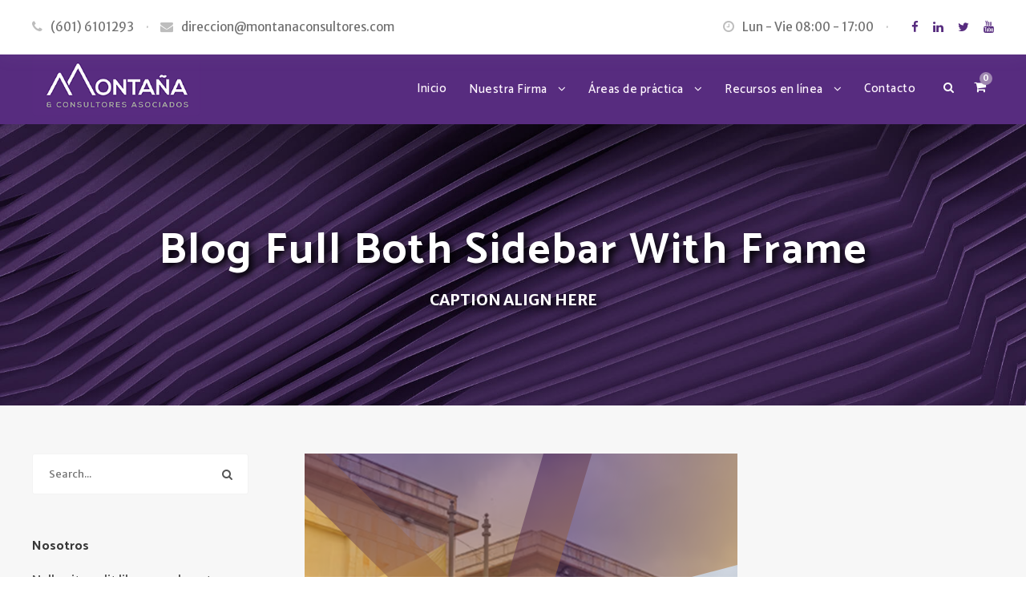

--- FILE ---
content_type: text/html; charset=UTF-8
request_url: https://montanaconsultores.com/blog-full-both-sidebar-with-frame/
body_size: 12898
content:
<!DOCTYPE html>
<html lang="es" class="no-js">
<head>
	<meta charset="UTF-8">
	<meta name="viewport" content="width=device-width, initial-scale=1">
	<link rel="profile" href="https://gmpg.org/xfn/11">
	<link rel="pingback" href="https://montanaconsultores.com/xmlrpc.php">
	<title>Blog Full Both Sidebar With Frame &ndash; Monta&ntilde;a &amp; Consultores Asociados</title>
<meta name="robots" content="max-image-preview:large">

            <script data-no-defer="1" data-ezscrex="false" data-cfasync="false" data-pagespeed-no-defer data-cookieconsent="ignore">
                var ctPublicFunctions = {"_ajax_nonce":"31e68b5326","_rest_nonce":"e50e3cc51d","_ajax_url":"\/wp-admin\/admin-ajax.php","_rest_url":"https:\/\/montanaconsultores.com\/wp-json\/","data__cookies_type":"none","data__ajax_type":"rest","data__bot_detector_enabled":"1","data__frontend_data_log_enabled":1,"cookiePrefix":"","wprocket_detected":false,"host_url":"montanaconsultores.com","text__ee_click_to_select":"Click to select the whole data","text__ee_original_email":"The complete one is","text__ee_got_it":"Got it","text__ee_blocked":"Bloqueado","text__ee_cannot_connect":"Cannot connect","text__ee_cannot_decode":"Can not decode email. Unknown reason","text__ee_email_decoder":"CleanTalk email decoder","text__ee_wait_for_decoding":"The magic is on the way!","text__ee_decoding_process":"Please wait a few seconds while we decode the contact data."}
            </script>
        
            <script data-no-defer="1" data-ezscrex="false" data-cfasync="false" data-pagespeed-no-defer data-cookieconsent="ignore">
                var ctPublic = {"_ajax_nonce":"31e68b5326","settings__forms__check_internal":"1","settings__forms__check_external":"1","settings__forms__force_protection":0,"settings__forms__search_test":"1","settings__forms__wc_add_to_cart":"1","settings__data__bot_detector_enabled":"1","settings__sfw__anti_crawler":0,"blog_home":"https:\/\/montanaconsultores.com\/","pixel__setting":"3","pixel__enabled":true,"pixel__url":null,"data__email_check_before_post":"1","data__email_check_exist_post":0,"data__cookies_type":"none","data__key_is_ok":true,"data__visible_fields_required":true,"wl_brandname":"Anti-Spam by CleanTalk","wl_brandname_short":"CleanTalk","ct_checkjs_key":"65e32faaf8c2b148f7e77ed623de2426977abeb35ce1282ce6ff608a99c00417","emailEncoderPassKey":"9fd6ddc253903c1dd2fc96bd539d8a72","bot_detector_forms_excluded":"W10=","advancedCacheExists":false,"varnishCacheExists":false,"wc_ajax_add_to_cart":true}
            </script>
        <link rel="dns-prefetch" href="//fd.cleantalk.org">
<link rel="dns-prefetch" href="//fonts.googleapis.com">
<link rel="alternate" type="application/rss+xml" title="Monta&ntilde;a &amp; Consultores Asociados &raquo; Feed" href="https://montanaconsultores.com/feed/">
<link rel="alternate" type="application/rss+xml" title="Monta&ntilde;a &amp; Consultores Asociados &raquo; Feed de los comentarios" href="https://montanaconsultores.com/comments/feed/">
<link rel="alternate" title="oEmbed (JSON)" type="application/json+oembed" href="https://montanaconsultores.com/wp-json/oembed/1.0/embed?url=https%3A%2F%2Fmontanaconsultores.com%2Fblog-full-both-sidebar-with-frame%2F">
<link rel="alternate" title="oEmbed (XML)" type="text/xml+oembed" href="https://montanaconsultores.com/wp-json/oembed/1.0/embed?url=https%3A%2F%2Fmontanaconsultores.com%2Fblog-full-both-sidebar-with-frame%2F&amp;format=xml">
<style id="wp-img-auto-sizes-contain-inline-css" type="text/css">
img:is([sizes=auto i],[sizes^="auto," i]){contain-intrinsic-size:3000px 1500px}
/*# sourceURL=wp-img-auto-sizes-contain-inline-css */
</style>
<link rel="stylesheet" id="litespeed-cache-dummy-css" href="https://montanaconsultores.com/wp-content/plugins/litespeed-cache/assets/css/litespeed-dummy.css?ver=6.9" type="text/css" media="all">
<style id="wp-emoji-styles-inline-css" type="text/css">

	img.wp-smiley, img.emoji {
		display: inline !important;
		border: none !important;
		box-shadow: none !important;
		height: 1em !important;
		width: 1em !important;
		margin: 0 0.07em !important;
		vertical-align: -0.1em !important;
		background: none !important;
		padding: 0 !important;
	}
/*# sourceURL=wp-emoji-styles-inline-css */
</style>
<link rel="stylesheet" id="wp-block-library-css" href="https://montanaconsultores.com/wp-includes/css/dist/block-library/style.min.css?ver=b523e2ac197bc8126b7fc44893de876c" type="text/css" media="all">
<style id="wp-block-library-inline-css" type="text/css">
/*wp_block_styles_on_demand_placeholder:696ddbc06a39b*/
/*# sourceURL=wp-block-library-inline-css */
</style>
<style id="classic-theme-styles-inline-css" type="text/css">
/*! This file is auto-generated */
.wp-block-button__link{color:#fff;background-color:#32373c;border-radius:9999px;box-shadow:none;text-decoration:none;padding:calc(.667em + 2px) calc(1.333em + 2px);font-size:1.125em}.wp-block-file__button{background:#32373c;color:#fff;text-decoration:none}
/*# sourceURL=/wp-includes/css/classic-themes.min.css */
</style>
<link rel="stylesheet" id="cleantalk-public-css-css" href="https://montanaconsultores.com/wp-content/plugins/cleantalk-spam-protect/css/cleantalk-public.min.css?ver=6.70.1_1766168025" type="text/css" media="all">
<link rel="stylesheet" id="cleantalk-email-decoder-css-css" href="https://montanaconsultores.com/wp-content/plugins/cleantalk-spam-protect/css/cleantalk-email-decoder.min.css?ver=6.70.1_1766168025" type="text/css" media="all">
<link rel="stylesheet" id="contact-form-7-css" href="https://montanaconsultores.com/wp-content/plugins/contact-form-7/includes/css/styles.css?ver=6.1.4" type="text/css" media="all">
<link rel="stylesheet" id="gdlr-core-google-font-css" href="https://fonts.googleapis.com/css?family=Catamaran%3A100%2C200%2C300%2Cregular%2C500%2C600%2C700%2C800%2C900%7CMerriweather+Sans%3A300%2Cregular%2C500%2C600%2C700%2C800%2C300italic%2Citalic%2C500italic%2C600italic%2C700italic%2C800italic&amp;subset=latin%2Clatin-ext%2Ctamil%2Ccyrillic-ext%2Cvietnamese&amp;ver=6.9" type="text/css" media="all">
<link rel="stylesheet" id="font-awesome-css" href="https://montanaconsultores.com/wp-content/plugins/goodlayers-core/plugins/fontawesome/font-awesome.css?ver=6.9" type="text/css" media="all">
<link rel="stylesheet" id="elegant-font-css" href="https://montanaconsultores.com/wp-content/plugins/goodlayers-core/plugins/elegant/elegant-font.css?ver=6.9" type="text/css" media="all">
<link rel="stylesheet" id="gdlr-core-plugin-css" href="https://montanaconsultores.com/wp-content/plugins/goodlayers-core/plugins/style.css?ver=1717441298" type="text/css" media="all">
<link rel="stylesheet" id="gdlr-core-page-builder-css" href="https://montanaconsultores.com/wp-content/plugins/goodlayers-core/include/css/page-builder.css?ver=6.9" type="text/css" media="all">
<link rel="stylesheet" id="bodhi-svgs-attachment-css" href="https://montanaconsultores.com/wp-content/plugins/svg-support/css/svgs-attachment.css" type="text/css" media="all">
<link rel="stylesheet" id="woocommerce-layout-css" href="https://montanaconsultores.com/wp-content/plugins/woocommerce/assets/css/woocommerce-layout.css?ver=10.4.3" type="text/css" media="all">
<link rel="stylesheet" id="woocommerce-smallscreen-css" href="https://montanaconsultores.com/wp-content/plugins/woocommerce/assets/css/woocommerce-smallscreen.css?ver=10.4.3" type="text/css" media="only screen and (max-width: 768px)">
<link rel="stylesheet" id="woocommerce-general-css" href="https://montanaconsultores.com/wp-content/plugins/woocommerce/assets/css/woocommerce.css?ver=10.4.3" type="text/css" media="all">
<style id="woocommerce-inline-inline-css" type="text/css">
.woocommerce form .form-row .required { visibility: visible; }
/*# sourceURL=woocommerce-inline-inline-css */
</style>
<link rel="stylesheet" id="learndash_quiz_front_css-css" href="//montanaconsultores.com/wp-content/plugins/sfwd-lms/themes/legacy/templates/learndash_quiz_front.min.css?ver=4.5.3" type="text/css" media="all">
<link rel="stylesheet" id="jquery-dropdown-css-css" href="//montanaconsultores.com/wp-content/plugins/sfwd-lms/assets/css/jquery.dropdown.min.css?ver=4.5.3" type="text/css" media="all">
<link rel="stylesheet" id="learndash_lesson_video-css" href="//montanaconsultores.com/wp-content/plugins/sfwd-lms/themes/legacy/templates/learndash_lesson_video.min.css?ver=4.5.3" type="text/css" media="all">
<link rel="stylesheet" id="learndash-front-css" href="//montanaconsultores.com/wp-content/plugins/sfwd-lms/themes/ld30/assets/css/learndash.min.css?ver=4.5.3" type="text/css" media="all">
<link rel="stylesheet" id="attorna-style-core-css" href="https://montanaconsultores.com/wp-content/themes/attorna/css/style-core.css?ver=6.9" type="text/css" media="all">
<link rel="stylesheet" id="attorna-custom-style-css" href="https://montanaconsultores.com/wp-content/uploads/attorna-style-custom.css?1648248219&amp;ver=6.9" type="text/css" media="all">
<link rel="stylesheet" id="attorna-mmenu-css" href="https://montanaconsultores.com/wp-content/themes/attorna/css/mmenu.css?ver=6.9" type="text/css" media="all">
<link rel="stylesheet" id="sib-front-css-css" href="https://montanaconsultores.com/wp-content/plugins/mailin/css/mailin-front.css?ver=6.9" type="text/css" media="all">
<link rel="stylesheet" id="attorna-child-theme-style-css" href="https://montanaconsultores.com/wp-content/themes/attorna-child/style.css?ver=6.9" type="text/css" media="all">
<script type="text/javascript" src="https://montanaconsultores.com/wp-content/plugins/cleantalk-spam-protect/js/apbct-public-bundle_full-protection.min.js?ver=6.70.1_1766168025" id="apbct-public-bundle_full-protection.min-js-js"></script>
<script type="text/javascript" src="https://fd.cleantalk.org/ct-bot-detector-wrapper.js?ver=6.70.1" id="ct_bot_detector-js" defer data-wp-strategy="defer"></script>
<script type="text/javascript" src="https://montanaconsultores.com/wp-includes/js/jquery/jquery.min.js?ver=3.7.1" id="jquery-core-js"></script>
<script type="text/javascript" src="https://montanaconsultores.com/wp-includes/js/jquery/jquery-migrate.min.js?ver=3.4.1" id="jquery-migrate-js"></script>
<script type="text/javascript" src="https://montanaconsultores.com/wp-content/plugins/woocommerce/assets/js/jquery-blockui/jquery.blockUI.min.js?ver=2.7.0-wc.10.4.3" id="wc-jquery-blockui-js" defer data-wp-strategy="defer"></script>
<script type="text/javascript" id="wc-add-to-cart-js-extra">
/* <![CDATA[ */
var wc_add_to_cart_params = {"ajax_url":"/wp-admin/admin-ajax.php","wc_ajax_url":"/?wc-ajax=%%endpoint%%","i18n_view_cart":"Ver carrito","cart_url":"https://montanaconsultores.com/cart/","is_cart":"","cart_redirect_after_add":"no"};
//# sourceURL=wc-add-to-cart-js-extra
/* ]]> */
</script>
<script type="text/javascript" src="https://montanaconsultores.com/wp-content/plugins/woocommerce/assets/js/frontend/add-to-cart.min.js?ver=10.4.3" id="wc-add-to-cart-js" defer data-wp-strategy="defer"></script>
<script type="text/javascript" src="https://montanaconsultores.com/wp-content/plugins/woocommerce/assets/js/js-cookie/js.cookie.min.js?ver=2.1.4-wc.10.4.3" id="wc-js-cookie-js" defer data-wp-strategy="defer"></script>
<script type="text/javascript" id="woocommerce-js-extra">
/* <![CDATA[ */
var woocommerce_params = {"ajax_url":"/wp-admin/admin-ajax.php","wc_ajax_url":"/?wc-ajax=%%endpoint%%","i18n_password_show":"Mostrar contrase\u00f1a","i18n_password_hide":"Ocultar contrase\u00f1a"};
//# sourceURL=woocommerce-js-extra
/* ]]> */
</script>
<script type="text/javascript" src="https://montanaconsultores.com/wp-content/plugins/woocommerce/assets/js/frontend/woocommerce.min.js?ver=10.4.3" id="woocommerce-js" defer data-wp-strategy="defer"></script>
<script type="text/javascript" id="sib-front-js-js-extra">
/* <![CDATA[ */
var sibErrMsg = {"invalidMail":"Please fill out valid email address","requiredField":"Please fill out required fields","invalidDateFormat":"Please fill out valid date format","invalidSMSFormat":"Please fill out valid phone number"};
var ajax_sib_front_object = {"ajax_url":"https://montanaconsultores.com/wp-admin/admin-ajax.php","ajax_nonce":"344dbdcfde","flag_url":"https://montanaconsultores.com/wp-content/plugins/mailin/img/flags/"};
//# sourceURL=sib-front-js-js-extra
/* ]]> */
</script>
<script type="text/javascript" src="https://montanaconsultores.com/wp-content/plugins/mailin/js/mailin-front.js?ver=1768457262" id="sib-front-js-js"></script>
<link rel="https://api.w.org/" href="https://montanaconsultores.com/wp-json/"><link rel="alternate" title="JSON" type="application/json" href="https://montanaconsultores.com/wp-json/wp/v2/pages/2718"><link rel="canonical" href="https://montanaconsultores.com/blog-full-both-sidebar-with-frame/">
	<noscript><style>.woocommerce-product-gallery{ opacity: 1 !important; }</style></noscript>
	<style type="text/css">.recentcomments a{display:inline !important;padding:0 !important;margin:0 !important;}</style><meta name="generator" content="Powered by Slider Revolution 6.6.13 - responsive, Mobile-Friendly Slider Plugin for WordPress with comfortable drag and drop interface.">
<link rel="icon" href="https://montanaconsultores.com/wp-content/uploads/2022/01/fav-montana.png" sizes="32x32">
<link rel="icon" href="https://montanaconsultores.com/wp-content/uploads/2022/01/fav-montana.png" sizes="192x192">
<link rel="apple-touch-icon" href="https://montanaconsultores.com/wp-content/uploads/2022/01/fav-montana.png">
<meta name="msapplication-TileImage" content="http://montanaconsultores.com/wp-content/uploads/2022/01/fav-montana.png">

<!-- Global site tag (gtag.js) - Google Analytics -->
<script async src="https://www.googletagmanager.com/gtag/js?id=G-6V6ZP52NGV"></script>
<script>
  window.dataLayer = window.dataLayer || [];
  function gtag(){dataLayer.push(arguments);}
  gtag('js', new Date());

  gtag('config', 'G-6V6ZP52NGV');
</script><script>function setREVStartSize(e){
			//window.requestAnimationFrame(function() {
				window.RSIW = window.RSIW===undefined ? window.innerWidth : window.RSIW;
				window.RSIH = window.RSIH===undefined ? window.innerHeight : window.RSIH;
				try {
					var pw = document.getElementById(e.c).parentNode.offsetWidth,
						newh;
					pw = pw===0 || isNaN(pw) || (e.l=="fullwidth" || e.layout=="fullwidth") ? window.RSIW : pw;
					e.tabw = e.tabw===undefined ? 0 : parseInt(e.tabw);
					e.thumbw = e.thumbw===undefined ? 0 : parseInt(e.thumbw);
					e.tabh = e.tabh===undefined ? 0 : parseInt(e.tabh);
					e.thumbh = e.thumbh===undefined ? 0 : parseInt(e.thumbh);
					e.tabhide = e.tabhide===undefined ? 0 : parseInt(e.tabhide);
					e.thumbhide = e.thumbhide===undefined ? 0 : parseInt(e.thumbhide);
					e.mh = e.mh===undefined || e.mh=="" || e.mh==="auto" ? 0 : parseInt(e.mh,0);
					if(e.layout==="fullscreen" || e.l==="fullscreen")
						newh = Math.max(e.mh,window.RSIH);
					else{
						e.gw = Array.isArray(e.gw) ? e.gw : [e.gw];
						for (var i in e.rl) if (e.gw[i]===undefined || e.gw[i]===0) e.gw[i] = e.gw[i-1];
						e.gh = e.el===undefined || e.el==="" || (Array.isArray(e.el) && e.el.length==0)? e.gh : e.el;
						e.gh = Array.isArray(e.gh) ? e.gh : [e.gh];
						for (var i in e.rl) if (e.gh[i]===undefined || e.gh[i]===0) e.gh[i] = e.gh[i-1];
											
						var nl = new Array(e.rl.length),
							ix = 0,
							sl;
						e.tabw = e.tabhide>=pw ? 0 : e.tabw;
						e.thumbw = e.thumbhide>=pw ? 0 : e.thumbw;
						e.tabh = e.tabhide>=pw ? 0 : e.tabh;
						e.thumbh = e.thumbhide>=pw ? 0 : e.thumbh;
						for (var i in e.rl) nl[i] = e.rl[i]<window.RSIW ? 0 : e.rl[i];
						sl = nl[0];
						for (var i in nl) if (sl>nl[i] && nl[i]>0) { sl = nl[i]; ix=i;}
						var m = pw>(e.gw[ix]+e.tabw+e.thumbw) ? 1 : (pw-(e.tabw+e.thumbw)) / (e.gw[ix]);
						newh =  (e.gh[ix] * m) + (e.tabh + e.thumbh);
					}
					var el = document.getElementById(e.c);
					if (el!==null && el) el.style.height = newh+"px";
					el = document.getElementById(e.c+"_wrapper");
					if (el!==null && el) {
						el.style.height = newh+"px";
						el.style.display = "block";
					}
				} catch(e){
					console.log("Failure at Presize of Slider:" + e)
				}
			//});
		  };</script>
</head>

<body class="wp-singular page-template-default page page-id-2718 wp-theme-attorna wp-child-theme-attorna-child theme-attorna gdlr-core-body woocommerce-no-js attorna-body attorna-body-front attorna-full  attorna-with-sticky-navigation  attorna-blockquote-style-1 gdlr-core-link-to-lightbox" data-home-url="https://montanaconsultores.com/">
<div class="attorna-mobile-header-wrap"><div class="attorna-mobile-header attorna-header-background attorna-style-slide attorna-sticky-mobile-navigation " id="attorna-mobile-header"><div class="attorna-mobile-header-container attorna-container clearfix"><div class="attorna-logo  attorna-item-pdlr"><div class="attorna-logo-inner"><a class="" href="https://montanaconsultores.com/"><img src="https://montanaconsultores.com/wp-content/uploads/2021/12/logo-montana-consultores-mor.png" alt="" width="288" height="106" title="logo-montana-consultores-mor"></a></div></div><div class="attorna-mobile-menu-right"><div class="attorna-main-menu-search" id="attorna-mobile-top-search"><i class="fa fa-search"></i></div><div class="attorna-top-search-wrap">
	<div class="attorna-top-search-close"></div>

	<div class="attorna-top-search-row">
		<div class="attorna-top-search-cell">
			<form apbct-form-sign="native_search" role="search" method="get" class="search-form" action="https://montanaconsultores.com/">
	<input type="text" class="search-field attorna-title-font" placeholder="Search..." value="" name="s">
	<div class="attorna-top-search-submit"><i class="fa fa-search"></i></div>
	<input type="submit" class="search-submit" value="Search">
	<div class="attorna-top-search-close"><i class="icon_close"></i></div>
<input class="apbct_special_field apbct_email_id__search_form" name="apbct__email_id__search_form" aria-label="apbct__label_id__search_form" type="text" size="30" maxlength="200" autocomplete="off" value=""><input id="apbct_submit_id__search_form" class="apbct_special_field apbct__email_id__search_form" name="apbct__label_id__search_form" aria-label="apbct_submit_name__search_form" type="submit" size="30" maxlength="200" value="69516"></form>
		</div>
	</div>

</div>
<div class="attorna-main-menu-cart" id="attorna-mobile-menu-cart"><i class="fa fa-shopping-cart" data-attorna-lb="top-bar"></i><span class="attorna-top-cart-count">0</span><div class="attorna-lightbox-content-wrap attorna-top-cart-content-wrap" data-attorna-lb-id="top-bar"><i class="icon_close attorna-lightbox-close"></i><div class="attorna-top-cart-title">Tienes <span class="attorna-highlight">0 items</span> en tu carrito</div><div class="attorna-top-cart-item-wrap"><div class="attorna-top-cart-item-divider"></div><div class="attorna-top-cart-button-wrap attorna-center-align"><a class="attorna-top-cart-button-2 attorna-button" href="https://montanaconsultores.com/tienda/">Go To Shopping</a></div></div></div></div><div class="attorna-mobile-menu"><a class="attorna-mm-menu-button attorna-mobile-menu-button attorna-mobile-button-hamburger-with-border" href="#attorna-mobile-menu"><i class="fa fa-bars"></i></a><div class="attorna-mm-menu-wrap attorna-navigation-font" id="attorna-mobile-menu" data-slide="right"><ul id="menu-main-navigation" class="m-menu"><li class="menu-item menu-item-type-post_type menu-item-object-page menu-item-home menu-item-7413"><a href="https://montanaconsultores.com/">Inicio</a></li>
<li class="menu-item menu-item-type-custom menu-item-object-custom menu-item-has-children menu-item-7611"><a href="#">Nuestra Firma</a>
<ul class="sub-menu">
	<li class="menu-item menu-item-type-post_type menu-item-object-page menu-item-7954"><a href="https://montanaconsultores.com/quienes-somos/">Quienes Somos</a></li>
	<li class="menu-item menu-item-type-post_type menu-item-object-page menu-item-8056"><a href="https://montanaconsultores.com/nuestro-equipo/">Nuestro Equipo</a></li>
	<li class="menu-item menu-item-type-post_type menu-item-object-page menu-item-7930"><a href="https://montanaconsultores.com/nuestros-clientes/">Nuestros Clientes</a></li>
</ul>
</li>
<li class="menu-item menu-item-type-post_type menu-item-object-page menu-item-has-children menu-item-6518"><a href="https://montanaconsultores.com/areas/">&Aacute;reas de pr&aacute;ctica</a>
<ul class="sub-menu">
	<li class="menu-item menu-item-type-custom menu-item-object-custom menu-item-8311"><a href="https://montanaconsultores.com/area-de-practica/tributario-y-fiscal/">Tributario y Fiscal</a></li>
	<li class="menu-item menu-item-type-custom menu-item-object-custom menu-item-8312"><a href="https://montanaconsultores.com/area-de-practica/urbana-e-inmobiliaria/">Urbana e Inmobiliaria</a></li>
	<li class="menu-item menu-item-type-custom menu-item-object-custom menu-item-8313"><a href="https://montanaconsultores.com/area-de-practica/catastral-y-registral/">Catastral y Registral</a></li>
	<li class="menu-item menu-item-type-custom menu-item-object-custom menu-item-8314"><a href="https://montanaconsultores.com/area-de-practica/economica/">Econ&oacute;mica</a></li>
	<li class="menu-item menu-item-type-custom menu-item-object-custom menu-item-8315"><a href="https://montanaconsultores.com/area-de-practica/proceso-administrativo-judicial/">Procesos Administrativos y Judiciales</a></li>
	<li class="menu-item menu-item-type-custom menu-item-object-custom menu-item-8316"><a href="https://montanaconsultores.com/area-de-practica/ambiental-y-sostenibilidad/">Ambiental y de Sostenibilidad</a></li>
</ul>
</li>
<li class="menu-item menu-item-type-custom menu-item-object-custom menu-item-has-children menu-item-7515"><a href="#">Recursos en l&iacute;nea</a>
<ul class="sub-menu">
	<li class="menu-item menu-item-type-post_type menu-item-object-page menu-item-5211"><a href="https://montanaconsultores.com/tienda-virtual/">Tienda Virtual</a></li>
	<li class="menu-item menu-item-type-post_type menu-item-object-page menu-item-7776"><a href="https://montanaconsultores.com/mi-cuenta/">Mi cuenta</a></li>
	<li class="menu-item menu-item-type-post_type menu-item-object-page menu-item-5196"><a href="https://montanaconsultores.com/blog/">Blog</a></li>
	<li class="menu-item menu-item-type-post_type menu-item-object-page menu-item-8431"><a href="https://montanaconsultores.com/videos/">Videos</a></li>
</ul>
</li>
<li class="menu-item menu-item-type-post_type menu-item-object-page menu-item-5160"><a href="https://montanaconsultores.com/contacto/">Contacto</a></li>
</ul></div></div></div></div></div></div><div class="attorna-body-outer-wrapper ">
		<div class="attorna-body-wrapper clearfix  attorna-with-frame">
	<div class="attorna-top-bar"><div class="attorna-top-bar-background"></div><div class="attorna-top-bar-container attorna-container "><div class="attorna-top-bar-container-inner clearfix"><div class="attorna-top-bar-left attorna-item-pdlr"><i class="fa fa-phone" style="font-size: 16px ;color: #bdbdbd ;margin-right: 10px ;"></i><a href="tel:6016101293">(601) 6101293</a> <div style="margin-left: 12px; margin-right: 14px; display: inline; color : #bdbdbd;">&middot;</div><i class="fa fa-envelope" style="font-size: 16px ;color: #bdbdbd ;margin-right: 10px ;"></i><a href="/cdn-cgi/l/email-protection#16727f647375757f7978567b79786277787775797865637a62796473653875797b"><span class="__cf_email__" data-cfemail="89ede0fbeceaeae0e6e7c9e4e6e7fde8e7e8eae6e7fafce5fde6fbecfaa7eae6e4">[email&#160;protected]</span></a> </div><div class="attorna-top-bar-right attorna-item-pdlr"><div class="attorna-top-bar-right-text"><i class="fa fa-clock-o" style="font-size: 16px ;color: #bdbdbd ;margin-right: 10px ;"></i>Lun - Vie 08:00 - 17:00 <div style="margin-left: 12px; margin-right: 0px; display: inline; color : #bdbdbd;">&middot;</div></div><div class="attorna-top-bar-right-social"><a href="https://www.facebook.com/montanaconsultores" target="_blank" class="attorna-top-bar-social-icon" title="facebook"><i class="fa fa-facebook"></i></a><a href="https://www.linkedin.com/company/monta%C3%B1a-consultores-asociados/" target="_blank" class="attorna-top-bar-social-icon" title="linkedin"><i class="fa fa-linkedin"></i></a><a href="https://twitter.com/Montanaconsul" target="_blank" class="attorna-top-bar-social-icon" title="twitter"><i class="fa fa-twitter"></i></a><a href="https://www.youtube.com/channel/UC9M_OUexjr7IJkd50BrtfSA" target="_blank" class="attorna-top-bar-social-icon" title="youtube"><i class="fa fa-youtube"></i></a></div></div></div></div></div>	
<header class="attorna-header-wrap attorna-header-style-plain  attorna-style-menu-right attorna-sticky-navigation attorna-style-fixed" data-navigation-offset="75px">
	<div class="attorna-header-background"></div>
	<div class="attorna-header-container  attorna-container">
			
		<div class="attorna-header-container-inner clearfix">
			<div class="attorna-logo  attorna-item-pdlr"><div class="attorna-logo-inner"><a class="attorna-fixed-nav-logo" href="https://montanaconsultores.com/"><img src="https://montanaconsultores.com/wp-content/uploads/2022/01/logo-montana-consultores-main.png" alt="" width="288" height="107" title="logo-montana-consultores-main"></a><a class=" attorna-orig-logo" href="https://montanaconsultores.com/"><img src="https://montanaconsultores.com/wp-content/uploads/2021/12/logo-montana-consultores-mor.png" alt="" width="288" height="106" title="logo-montana-consultores-mor"></a></div></div>			<div class="attorna-navigation attorna-item-pdlr clearfix attorna-navigation-submenu-indicator ">
			<div class="attorna-main-menu" id="attorna-main-menu"><ul id="menu-main-navigation-1" class="sf-menu"><li class="menu-item menu-item-type-post_type menu-item-object-page menu-item-home menu-item-7413 attorna-normal-menu"><a href="https://montanaconsultores.com/">Inicio</a></li>
<li class="menu-item menu-item-type-custom menu-item-object-custom menu-item-has-children menu-item-7611 attorna-normal-menu"><a href="#" class="sf-with-ul-pre">Nuestra Firma</a>
<ul class="sub-menu">
	<li class="menu-item menu-item-type-post_type menu-item-object-page menu-item-7954" data-size="60"><a href="https://montanaconsultores.com/quienes-somos/">Quienes Somos</a></li>
	<li class="menu-item menu-item-type-post_type menu-item-object-page menu-item-8056" data-size="60"><a href="https://montanaconsultores.com/nuestro-equipo/">Nuestro Equipo</a></li>
	<li class="menu-item menu-item-type-post_type menu-item-object-page menu-item-7930" data-size="60"><a href="https://montanaconsultores.com/nuestros-clientes/">Nuestros Clientes</a></li>
</ul>
</li>
<li class="menu-item menu-item-type-post_type menu-item-object-page menu-item-has-children menu-item-6518 attorna-normal-menu"><a href="https://montanaconsultores.com/areas/" class="sf-with-ul-pre">&Aacute;reas de pr&aacute;ctica</a>
<ul class="sub-menu">
	<li class="menu-item menu-item-type-custom menu-item-object-custom menu-item-8311" data-size="60"><a href="https://montanaconsultores.com/area-de-practica/tributario-y-fiscal/">Tributario y Fiscal</a></li>
	<li class="menu-item menu-item-type-custom menu-item-object-custom menu-item-8312" data-size="60"><a href="https://montanaconsultores.com/area-de-practica/urbana-e-inmobiliaria/">Urbana e Inmobiliaria</a></li>
	<li class="menu-item menu-item-type-custom menu-item-object-custom menu-item-8313" data-size="60"><a href="https://montanaconsultores.com/area-de-practica/catastral-y-registral/">Catastral y Registral</a></li>
	<li class="menu-item menu-item-type-custom menu-item-object-custom menu-item-8314" data-size="60"><a href="https://montanaconsultores.com/area-de-practica/economica/">Econ&oacute;mica</a></li>
	<li class="menu-item menu-item-type-custom menu-item-object-custom menu-item-8315" data-size="60"><a href="https://montanaconsultores.com/area-de-practica/proceso-administrativo-judicial/">Procesos Administrativos y Judiciales</a></li>
	<li class="menu-item menu-item-type-custom menu-item-object-custom menu-item-8316" data-size="60"><a href="https://montanaconsultores.com/area-de-practica/ambiental-y-sostenibilidad/">Ambiental y de Sostenibilidad</a></li>
</ul>
</li>
<li class="menu-item menu-item-type-custom menu-item-object-custom menu-item-has-children menu-item-7515 attorna-normal-menu"><a href="#" class="sf-with-ul-pre">Recursos en l&iacute;nea</a>
<ul class="sub-menu">
	<li class="menu-item menu-item-type-post_type menu-item-object-page menu-item-5211" data-size="60"><a href="https://montanaconsultores.com/tienda-virtual/">Tienda Virtual</a></li>
	<li class="menu-item menu-item-type-post_type menu-item-object-page menu-item-7776" data-size="60"><a href="https://montanaconsultores.com/mi-cuenta/">Mi cuenta</a></li>
	<li class="menu-item menu-item-type-post_type menu-item-object-page menu-item-5196" data-size="60"><a href="https://montanaconsultores.com/blog/">Blog</a></li>
	<li class="menu-item menu-item-type-post_type menu-item-object-page menu-item-8431" data-size="60"><a href="https://montanaconsultores.com/videos/">Videos</a></li>
</ul>
</li>
<li class="menu-item menu-item-type-post_type menu-item-object-page menu-item-5160 attorna-normal-menu"><a href="https://montanaconsultores.com/contacto/">Contacto</a></li>
</ul></div><div class="attorna-main-menu-right-wrap clearfix "><div class="attorna-main-menu-search" id="attorna-top-search"><i class="fa fa-search"></i></div><div class="attorna-top-search-wrap">
	<div class="attorna-top-search-close"></div>

	<div class="attorna-top-search-row">
		<div class="attorna-top-search-cell">
			<form apbct-form-sign="native_search" role="search" method="get" class="search-form" action="https://montanaconsultores.com/">
	<input type="text" class="search-field attorna-title-font" placeholder="Search..." value="" name="s">
	<div class="attorna-top-search-submit"><i class="fa fa-search"></i></div>
	<input type="submit" class="search-submit" value="Search">
	<div class="attorna-top-search-close"><i class="icon_close"></i></div>
<input class="apbct_special_field apbct_email_id__search_form" name="apbct__email_id__search_form" aria-label="apbct__label_id__search_form" type="text" size="30" maxlength="200" autocomplete="off" value=""><input id="apbct_submit_id__search_form" class="apbct_special_field apbct__email_id__search_form" name="apbct__label_id__search_form" aria-label="apbct_submit_name__search_form" type="submit" size="30" maxlength="200" value="54688"></form>
		</div>
	</div>

</div>
<div class="attorna-main-menu-cart" id="attorna-menu-cart"><i class="fa fa-shopping-cart" data-attorna-lb="top-bar"></i><span class="attorna-top-cart-count">0</span><div class="attorna-lightbox-content-wrap attorna-top-cart-content-wrap" data-attorna-lb-id="top-bar"><i class="icon_close attorna-lightbox-close"></i><div class="attorna-top-cart-title">Tienes <span class="attorna-highlight">0 items</span> en tu carrito</div><div class="attorna-top-cart-item-wrap"><div class="attorna-top-cart-item-divider"></div><div class="attorna-top-cart-button-wrap attorna-center-align"><a class="attorna-top-cart-button-2 attorna-button" href="https://montanaconsultores.com/tienda/">Go To Shopping</a></div></div></div></div></div>			</div><!-- attorna-navigation -->

		</div><!-- attorna-header-inner -->
	</div><!-- attorna-header-container -->
</header><!-- header --><div class="attorna-page-title-wrap  attorna-style-medium attorna-center-align"><div class="attorna-header-transparent-substitute"></div><div class="attorna-page-title-overlay"></div><div class="attorna-page-title-container attorna-container"><div class="attorna-page-title-content attorna-item-pdlr"><h1 class="attorna-page-title">Blog Full Both Sidebar With Frame</h1><div class="attorna-page-caption">Caption align here</div></div></div></div>	<div class="attorna-page-wrapper" id="attorna-page-wrapper"><div class="gdlr-core-page-builder-body clearfix"><div class="gdlr-core-pbf-sidebar-wrapper "><div class="gdlr-core-pbf-sidebar-container gdlr-core-line-height-0 clearfix gdlr-core-js gdlr-core-container"><div class="gdlr-core-pbf-sidebar-content  gdlr-core-column-30 gdlr-core-pbf-sidebar-padding gdlr-core-line-height" style="padding: 60px 10px 30px 30px;"><div class="gdlr-core-pbf-background-wrap" style="background-color: #f7f7f7 ;"></div><div class="gdlr-core-pbf-sidebar-content-inner"><div class="gdlr-core-pbf-element"><div class="gdlr-core-blog-item gdlr-core-item-pdb clearfix  gdlr-core-style-blog-full-with-frame" style="padding-bottom: 40px ;"><div class="gdlr-core-blog-item-holder gdlr-core-js-2 clearfix" data-layout="fitrows"><div class="gdlr-core-item-list gdlr-core-blog-full gdlr-core-style-3  gdlr-core-item-mglr gdlr-core-style-left gdlr-core-with-thumbnail"><div class="gdlr-core-blog-thumbnail gdlr-core-media-image  gdlr-core-opacity-on-hover gdlr-core-zoom-on-hover"><a href="https://montanaconsultores.com/posicion-consejo-de-estado-frente-a-la-ley-de-ciudades-capitales/"><img src="https://montanaconsultores.com/wp-content/uploads/2025/06/IG-Byron-1.png" alt="" width="1080" height="1080" title="IG Byron"></a></div><div class="gdlr-core-blog-full-frame gdlr-core-skin-e-background" style="padding-top: 50px;padding-bottom: 50px;"><div class="gdlr-core-blog-full-head clearfix"><h3 class="gdlr-core-blog-title gdlr-core-skin-title" style="font-size: 23px ;font-weight: 700 ;letter-spacing: 0px ;"><a href="https://montanaconsultores.com/posicion-consejo-de-estado-frente-a-la-ley-de-ciudades-capitales/">Posici&oacute;n de la jurisprudencia del Consejo de Estado frente a la Ley de Ciudades Capitales</a></h3></div><div class="gdlr-core-blog-content clearfix">El debate frente a la aplicaci&oacute;n del art&iacute;culo 14 de la ley 2082 de 2021 ha generado una pol&eacute;mica en el Consejo de...<div class="clear"></div></div><div class="gdlr-core-blog-info-wrapper gdlr-core-skin-divider"><span class="gdlr-core-blog-info gdlr-core-blog-info-font gdlr-core-skin-caption gdlr-core-blog-info-date"><span class="gdlr-core-blog-info-sep">&bull;</span><span class="gdlr-core-head"><i class="icon_clock_alt"></i></span><a href="https://montanaconsultores.com/2025/06/20/">junio 20, 2025</a></span><span class="gdlr-core-blog-info gdlr-core-blog-info-font gdlr-core-skin-caption gdlr-core-blog-info-author"><span class="gdlr-core-blog-info-sep">&bull;</span><span class="gdlr-core-head"><i class="icon_documents_alt"></i></span><a href="https://montanaconsultores.com/author/montanayconsultores/" title="Entradas de Monta&ntilde;a Consultores" rel="author">Monta&ntilde;a Consultores</a></span><span class="gdlr-core-blog-info gdlr-core-blog-info-font gdlr-core-skin-caption gdlr-core-blog-info-comment"><span class="gdlr-core-blog-info-sep">&bull;</span><span class="gdlr-core-head"><i class="icon_comment_alt"></i></span><a href="https://montanaconsultores.com/posicion-consejo-de-estado-frente-a-la-ley-de-ciudades-capitales/#respond">No comments</a></span></div><a class="gdlr-core-excerpt-read-more gdlr-core-button gdlr-core-rectangle" href="https://montanaconsultores.com/posicion-consejo-de-estado-frente-a-la-ley-de-ciudades-capitales/">Read More</a></div></div><div class="gdlr-core-item-list gdlr-core-blog-full gdlr-core-style-3  gdlr-core-item-mglr gdlr-core-style-left gdlr-core-with-thumbnail"><div class="gdlr-core-blog-thumbnail gdlr-core-media-image  gdlr-core-opacity-on-hover gdlr-core-zoom-on-hover"><a href="https://montanaconsultores.com/gobierno-adopta-impuestos-para-atender-conmocion-interior-en-el-catatumbo/"><img src="https://montanaconsultores.com/wp-content/uploads/2025/02/20252002-instagram-2.png" alt="" width="1080" height="1080" title="20252002 instagram"></a></div><div class="gdlr-core-blog-full-frame gdlr-core-skin-e-background" style="padding-top: 50px;padding-bottom: 50px;"><div class="gdlr-core-blog-full-head clearfix"><h3 class="gdlr-core-blog-title gdlr-core-skin-title" style="font-size: 23px ;font-weight: 700 ;letter-spacing: 0px ;"><a href="https://montanaconsultores.com/gobierno-adopta-impuestos-para-atender-conmocion-interior-en-el-catatumbo/">Gobierno adopta impuestos para atender la Conmoci&oacute;n Interior en el Catatumbo</a></h3></div><div class="gdlr-core-blog-content clearfix">El 14 de febrero de 2025, el Gobierno Nacional expidi&oacute; el Decreto 0175 de 2025, estableciendo medidas tributarias para generar los recursos necesarios...<div class="clear"></div></div><div class="gdlr-core-blog-info-wrapper gdlr-core-skin-divider"><span class="gdlr-core-blog-info gdlr-core-blog-info-font gdlr-core-skin-caption gdlr-core-blog-info-date"><span class="gdlr-core-blog-info-sep">&bull;</span><span class="gdlr-core-head"><i class="icon_clock_alt"></i></span><a href="https://montanaconsultores.com/2025/02/20/">febrero 20, 2025</a></span><span class="gdlr-core-blog-info gdlr-core-blog-info-font gdlr-core-skin-caption gdlr-core-blog-info-author"><span class="gdlr-core-blog-info-sep">&bull;</span><span class="gdlr-core-head"><i class="icon_documents_alt"></i></span><a href="https://montanaconsultores.com/author/montanayconsultores/" title="Entradas de Monta&ntilde;a Consultores" rel="author">Monta&ntilde;a Consultores</a></span><span class="gdlr-core-blog-info gdlr-core-blog-info-font gdlr-core-skin-caption gdlr-core-blog-info-comment"><span class="gdlr-core-blog-info-sep">&bull;</span><span class="gdlr-core-head"><i class="icon_comment_alt"></i></span><a href="https://montanaconsultores.com/gobierno-adopta-impuestos-para-atender-conmocion-interior-en-el-catatumbo/#respond">No comments</a></span></div><a class="gdlr-core-excerpt-read-more gdlr-core-button gdlr-core-rectangle" href="https://montanaconsultores.com/gobierno-adopta-impuestos-para-atender-conmocion-interior-en-el-catatumbo/">Read More</a></div></div><div class="gdlr-core-item-list gdlr-core-blog-full gdlr-core-style-3  gdlr-core-item-mglr gdlr-core-style-left gdlr-core-with-thumbnail"><div class="gdlr-core-blog-thumbnail gdlr-core-media-image  gdlr-core-opacity-on-hover gdlr-core-zoom-on-hover"><a href="https://montanaconsultores.com/retos-reforma-sistema-general-participaciones-sgp/"><img src="https://montanaconsultores.com/wp-content/uploads/2025/01/20250108-SGP-900.png" alt="" width="900" height="600" title="20250108 SGP 900"></a></div><div class="gdlr-core-blog-full-frame gdlr-core-skin-e-background" style="padding-top: 50px;padding-bottom: 50px;"><div class="gdlr-core-blog-full-head clearfix"><h3 class="gdlr-core-blog-title gdlr-core-skin-title" style="font-size: 23px ;font-weight: 700 ;letter-spacing: 0px ;"><a href="https://montanaconsultores.com/retos-reforma-sistema-general-participaciones-sgp/">Los retos de la reforma al Sistema General de Participaciones (SGP)</a></h3></div><div class="gdlr-core-blog-content clearfix">Proyecto de Acto Legislativo No. 018 de 2024 Senado &ndash; 437 de 2024 Que las regiones necesiten m&aacute;s recursos ha sido una discusi&oacute;n...<div class="clear"></div></div><div class="gdlr-core-blog-info-wrapper gdlr-core-skin-divider"><span class="gdlr-core-blog-info gdlr-core-blog-info-font gdlr-core-skin-caption gdlr-core-blog-info-date"><span class="gdlr-core-blog-info-sep">&bull;</span><span class="gdlr-core-head"><i class="icon_clock_alt"></i></span><a href="https://montanaconsultores.com/2025/01/08/">enero 8, 2025</a></span><span class="gdlr-core-blog-info gdlr-core-blog-info-font gdlr-core-skin-caption gdlr-core-blog-info-author"><span class="gdlr-core-blog-info-sep">&bull;</span><span class="gdlr-core-head"><i class="icon_documents_alt"></i></span><a href="https://montanaconsultores.com/author/montanayconsultores/" title="Entradas de Monta&ntilde;a Consultores" rel="author">Monta&ntilde;a Consultores</a></span><span class="gdlr-core-blog-info gdlr-core-blog-info-font gdlr-core-skin-caption gdlr-core-blog-info-comment"><span class="gdlr-core-blog-info-sep">&bull;</span><span class="gdlr-core-head"><i class="icon_comment_alt"></i></span><a href="https://montanaconsultores.com/retos-reforma-sistema-general-participaciones-sgp/#respond">No comments</a></span></div><a class="gdlr-core-excerpt-read-more gdlr-core-button gdlr-core-rectangle" href="https://montanaconsultores.com/retos-reforma-sistema-general-participaciones-sgp/">Read More</a></div></div><div class="gdlr-core-item-list gdlr-core-blog-full gdlr-core-style-3  gdlr-core-item-mglr gdlr-core-style-left gdlr-core-with-thumbnail"><div class="gdlr-core-blog-thumbnail gdlr-core-media-image  gdlr-core-opacity-on-hover gdlr-core-zoom-on-hover"><a href="https://montanaconsultores.com/el-cambio-en-politica-catastral-y-el-impacto-en-la-carga-tributaria/"><img src="https://montanaconsultores.com/wp-content/uploads/2024/11/Revista-Impuestos-1.jpg" alt="" width="1080" height="1080" title="Revista Impuestos (1)"></a></div><div class="gdlr-core-blog-full-frame gdlr-core-skin-e-background" style="padding-top: 50px;padding-bottom: 50px;"><div class="gdlr-core-blog-full-head clearfix"><h3 class="gdlr-core-blog-title gdlr-core-skin-title" style="font-size: 23px ;font-weight: 700 ;letter-spacing: 0px ;"><a href="https://montanaconsultores.com/el-cambio-en-politica-catastral-y-el-impacto-en-la-carga-tributaria/">El Cambio en pol&iacute;tica catastral y el impacto en la carga tributaria</a></h3></div><div class="gdlr-core-blog-content clearfix">Entrevista REVISTA IMPUESTOS a nuestra Directora Magda Cristina Monta&ntilde;a Murillo Nuestra Directora y Experta Tributaria Magda Cristina Monta&ntilde;a Murillo, en entrevista exclusiva con...<div class="clear"></div></div><div class="gdlr-core-blog-info-wrapper gdlr-core-skin-divider"><span class="gdlr-core-blog-info gdlr-core-blog-info-font gdlr-core-skin-caption gdlr-core-blog-info-date"><span class="gdlr-core-blog-info-sep">&bull;</span><span class="gdlr-core-head"><i class="icon_clock_alt"></i></span><a href="https://montanaconsultores.com/2024/11/05/">noviembre 5, 2024</a></span><span class="gdlr-core-blog-info gdlr-core-blog-info-font gdlr-core-skin-caption gdlr-core-blog-info-author"><span class="gdlr-core-blog-info-sep">&bull;</span><span class="gdlr-core-head"><i class="icon_documents_alt"></i></span><a href="https://montanaconsultores.com/author/montanayconsultores/" title="Entradas de Monta&ntilde;a Consultores" rel="author">Monta&ntilde;a Consultores</a></span><span class="gdlr-core-blog-info gdlr-core-blog-info-font gdlr-core-skin-caption gdlr-core-blog-info-comment"><span class="gdlr-core-blog-info-sep">&bull;</span><span class="gdlr-core-head"><i class="icon_comment_alt"></i></span><a href="https://montanaconsultores.com/el-cambio-en-politica-catastral-y-el-impacto-en-la-carga-tributaria/#respond">No comments</a></span></div><a class="gdlr-core-excerpt-read-more gdlr-core-button gdlr-core-rectangle" href="https://montanaconsultores.com/el-cambio-en-politica-catastral-y-el-impacto-en-la-carga-tributaria/">Read More</a></div></div><div class="gdlr-core-item-list gdlr-core-blog-full gdlr-core-style-3  gdlr-core-item-mglr gdlr-core-style-left gdlr-core-with-thumbnail"><div class="gdlr-core-blog-thumbnail gdlr-core-media-image  gdlr-core-opacity-on-hover gdlr-core-zoom-on-hover"><a href="https://montanaconsultores.com/incorporacion-catastral-de-un-predio-y-sus-efectos-en-la-liquidacion-oficial-del-impuesto-predial/"><img src="https://montanaconsultores.com/wp-content/uploads/2024/10/Copia-de-06.09.24-Blog-Oficial-IAP.jpg" alt="" width="1080" height="1080" title="Copia de 06.09.24 Blog Oficial IAP"></a></div><div class="gdlr-core-blog-full-frame gdlr-core-skin-e-background" style="padding-top: 50px;padding-bottom: 50px;"><div class="gdlr-core-blog-full-head clearfix"><h3 class="gdlr-core-blog-title gdlr-core-skin-title" style="font-size: 23px ;font-weight: 700 ;letter-spacing: 0px ;"><a href="https://montanaconsultores.com/incorporacion-catastral-de-un-predio-y-sus-efectos-en-la-liquidacion-oficial-del-impuesto-predial/">Incorporaci&oacute;n Catastral de un Predio y sus efectos en la Liquidaci&oacute;n Oficial del Impuesto Predial.</a></h3></div><div class="gdlr-core-blog-content clearfix">An&aacute;lisis Sentencia Secci&oacute;n Cuarta Consejo de Estado, M.P. Stella Jeannethe Carvajal Basto, Exp. 27293 de 30 de agosto de 2024 La Sala confirma...<div class="clear"></div></div><div class="gdlr-core-blog-info-wrapper gdlr-core-skin-divider"><span class="gdlr-core-blog-info gdlr-core-blog-info-font gdlr-core-skin-caption gdlr-core-blog-info-date"><span class="gdlr-core-blog-info-sep">&bull;</span><span class="gdlr-core-head"><i class="icon_clock_alt"></i></span><a href="https://montanaconsultores.com/2024/10/02/">octubre 2, 2024</a></span><span class="gdlr-core-blog-info gdlr-core-blog-info-font gdlr-core-skin-caption gdlr-core-blog-info-author"><span class="gdlr-core-blog-info-sep">&bull;</span><span class="gdlr-core-head"><i class="icon_documents_alt"></i></span><a href="https://montanaconsultores.com/author/montanayconsultores/" title="Entradas de Monta&ntilde;a Consultores" rel="author">Monta&ntilde;a Consultores</a></span><span class="gdlr-core-blog-info gdlr-core-blog-info-font gdlr-core-skin-caption gdlr-core-blog-info-comment"><span class="gdlr-core-blog-info-sep">&bull;</span><span class="gdlr-core-head"><i class="icon_comment_alt"></i></span><a href="https://montanaconsultores.com/incorporacion-catastral-de-un-predio-y-sus-efectos-en-la-liquidacion-oficial-del-impuesto-predial/#respond">No comments</a></span></div><a class="gdlr-core-excerpt-read-more gdlr-core-button gdlr-core-rectangle" href="https://montanaconsultores.com/incorporacion-catastral-de-un-predio-y-sus-efectos-en-la-liquidacion-oficial-del-impuesto-predial/">Read More</a></div></div></div><div class="gdlr-core-pagination  gdlr-core-style-round gdlr-core-left-align gdlr-core-item-pdlr"><span aria-label="P&aacute;gina 1" aria-current="page" class="page-numbers current">1</span>
<a aria-label="P&aacute;gina 2" class="page-numbers" href="https://montanaconsultores.com/blog-full-both-sidebar-with-frame/page/2/">2</a>
<a aria-label="P&aacute;gina 3" class="page-numbers" href="https://montanaconsultores.com/blog-full-both-sidebar-with-frame/page/3/">3</a>
<span class="page-numbers dots">&hellip;</span>
<a aria-label="P&aacute;gina 8" class="page-numbers" href="https://montanaconsultores.com/blog-full-both-sidebar-with-frame/page/8/">8</a>
<a class="next page-numbers" href="https://montanaconsultores.com/blog-full-both-sidebar-with-frame/page/2/"></a></div></div></div></div></div><div class="gdlr-core-pbf-sidebar-left gdlr-core-column-extend-left  attorna-sidebar-area gdlr-core-column-15 gdlr-core-pbf-sidebar-padding  gdlr-core-line-height"><div class="gdlr-core-pbf-background-wrap" style="background-color: #f7f7f7 ;"></div><div class="gdlr-core-sidebar-item gdlr-core-item-pdlr"><div id="search-3" class="widget widget_search attorna-widget"><form apbct-form-sign="native_search" role="search" method="get" class="search-form" action="https://montanaconsultores.com/">
    <input type="search" class="search-field" placeholder="Search..." value="" name="s">
    <input type="submit" class="search-submit" value="Search">
<input class="apbct_special_field apbct_email_id__search_form" name="apbct__email_id__search_form" aria-label="apbct__label_id__search_form" type="text" size="30" maxlength="200" autocomplete="off" value=""><input id="apbct_submit_id__search_form" class="apbct_special_field apbct__email_id__search_form" name="apbct__label_id__search_form" aria-label="apbct_submit_name__search_form" type="submit" size="30" maxlength="200" value="91977"></form>	
</div><div id="text-5" class="widget widget_text attorna-widget"><h3 class="attorna-widget-title">Nosotros</h3><span class="clear"></span>			<div class="textwidget"><p>Nulla vitae elit libero, a pharetra augue. Nulla vitae elit libero, a pharetra augue. Nulla vitae elit libero, a pharetra augue. Donec sed odio dui.</p>
</div>
		</div>
		<div id="recent-posts-3" class="widget widget_recent_entries attorna-widget">
		<h3 class="attorna-widget-title">Publicaciones Recientes</h3><span class="clear"></span>
		<ul>
											<li>
					<a href="https://montanaconsultores.com/posicion-consejo-de-estado-frente-a-la-ley-de-ciudades-capitales/">Posici&oacute;n de la jurisprudencia del Consejo de Estado frente a la Ley de Ciudades Capitales</a>
									</li>
											<li>
					<a href="https://montanaconsultores.com/gobierno-adopta-impuestos-para-atender-conmocion-interior-en-el-catatumbo/">Gobierno adopta impuestos para atender la Conmoci&oacute;n Interior en el Catatumbo</a>
									</li>
											<li>
					<a href="https://montanaconsultores.com/retos-reforma-sistema-general-participaciones-sgp/">Los retos de la reforma al Sistema General de Participaciones (SGP)</a>
									</li>
											<li>
					<a href="https://montanaconsultores.com/el-cambio-en-politica-catastral-y-el-impacto-en-la-carga-tributaria/">El Cambio en pol&iacute;tica catastral y el impacto en la carga tributaria</a>
									</li>
											<li>
					<a href="https://montanaconsultores.com/incorporacion-catastral-de-un-predio-y-sus-efectos-en-la-liquidacion-oficial-del-impuesto-predial/">Incorporaci&oacute;n Catastral de un Predio y sus efectos en la Liquidaci&oacute;n Oficial del Impuesto Predial.</a>
									</li>
					</ul>

		</div></div></div><div class="gdlr-core-pbf-sidebar-right gdlr-core-column-extend-right  attorna-sidebar-area gdlr-core-column-15 gdlr-core-pbf-sidebar-padding  gdlr-core-line-height"><div class="gdlr-core-pbf-background-wrap" style="background-color: #f7f7f7 ;"></div><div class="gdlr-core-sidebar-item gdlr-core-item-pdlr"></div></div></div></div></div></div><footer><div class="attorna-footer-wrapper "><div class="attorna-footer-container attorna-container clearfix"><div class="attorna-footer-column attorna-item-pdlr attorna-column-15"><div id="text-1" class="widget widget_text attorna-widget">			<div class="textwidget"><p><span class="gdlr-core-social-network-item gdlr-core-item-pdb  gdlr-core-none-align gdlr-direction-horizontal" style="padding-bottom: 0px ;display: block ;"><a href="https://www.facebook.com/montanaconsultores" target="_blank" class="gdlr-core-social-network-icon" title="facebook" style="font-size: 30px ;color: #b5bbe0 ;"><i class="fa fa-facebook"></i></a><a href="https://www.linkedin.com/company/monta%C3%B1a-consultores-asociados/" target="_blank" class="gdlr-core-social-network-icon" title="linkedin" style="font-size: 30px ;color: #b5bbe0 ;"><i class="fa fa-linkedin"></i></a><a href="https://twitter.com/Montanaconsul" target="_blank" class="gdlr-core-social-network-icon" title="twitter" style="font-size: 30px ;color: #b5bbe0 ;"><i class="fa fa-twitter"></i></a><a href="https://www.youtube.com/channel/UC9M_OUexjr7IJkd50BrtfSA" target="_blank" class="gdlr-core-social-network-icon" title="youtube" style="font-size: 30px ;color: #b5bbe0 ;"><i class="fa fa-youtube"></i></a></span><br>
La firma clave para el desarrollo de sus proyectos y negocios<br>
<span class="gdlr-core-space-shortcode" style="margin-top: 20px ;"></span></p>
</div>
		</div></div><div class="attorna-footer-column attorna-item-pdlr attorna-column-15"><div id="gdlr-core-custom-menu-widget-6" class="widget widget_gdlr-core-custom-menu-widget attorna-widget"><h3 class="attorna-widget-title">Otros Enlaces</h3><span class="clear"></span><div class="menu-otros-enlaces-container"><ul id="menu-otros-enlaces" class="gdlr-core-custom-menu-widget gdlr-core-menu-style-plain"><li class="menu-item menu-item-type-post_type menu-item-object-page menu-item-7767"><a href="https://montanaconsultores.com/blog/">Blog</a></li>
<li class="menu-item menu-item-type-post_type menu-item-object-page menu-item-7774"><a href="https://montanaconsultores.com/tienda-virtual/">Tienda Virtual</a></li>
<li class="menu-item menu-item-type-post_type menu-item-object-page menu-item-7765"><a href="https://montanaconsultores.com/mi-cuenta/">Mi cuenta</a></li>
</ul></div></div></div><div class="attorna-footer-column attorna-item-pdlr attorna-column-30"><div id="gdlr-core-custom-menu-widget-4" class="widget widget_gdlr-core-custom-menu-widget attorna-widget"><h3 class="attorna-widget-title">&Aacute;reas de pr&aacute;ctica</h3><span class="clear"></span><div class="menu-case-study-container"><ul id="menu-case-study" class="gdlr-core-custom-menu-widget gdlr-core-menu-style-half"><li class="menu-item menu-item-type-post_type menu-item-object-portfolio menu-item-6196"><a href="https://montanaconsultores.com/area-de-practica/tributario-y-fiscal/">Tributario y Fiscal</a></li>
<li class="menu-item menu-item-type-post_type menu-item-object-portfolio menu-item-6198"><a href="https://montanaconsultores.com/area-de-practica/urbana-e-inmobiliaria/">Urbana e Inmobiliaria</a></li>
<li class="menu-item menu-item-type-post_type menu-item-object-portfolio menu-item-6199"><a href="https://montanaconsultores.com/area-de-practica/catastral-y-registral/">Catastral  y Registral</a></li>
<li class="menu-item menu-item-type-post_type menu-item-object-portfolio menu-item-6197"><a href="https://montanaconsultores.com/area-de-practica/economica/">Econ&oacute;mica</a></li>
<li class="menu-item menu-item-type-post_type menu-item-object-portfolio menu-item-6201"><a href="https://montanaconsultores.com/area-de-practica/proceso-administrativo-judicial/">Procesos Administrativos</a></li>
<li class="menu-item menu-item-type-post_type menu-item-object-portfolio menu-item-6200"><a href="https://montanaconsultores.com/area-de-practica/ambiental-y-sostenibilidad/">Ambiental y de Sostenibilidad</a></li>
</ul></div></div></div></div></div><div class="attorna-copyright-wrapper"><div class="attorna-copyright-container attorna-container"><div class="attorna-copyright-text attorna-item-pdlr">Copyright 2022 Monta&ntilde;a &amp; Consultores Asociados, Algunos derechos reservados</div></div></div></footer></div></div>

		<script data-cfasync="false" src="/cdn-cgi/scripts/5c5dd728/cloudflare-static/email-decode.min.js"></script><script>
			window.RS_MODULES = window.RS_MODULES || {};
			window.RS_MODULES.modules = window.RS_MODULES.modules || {};
			window.RS_MODULES.waiting = window.RS_MODULES.waiting || [];
			window.RS_MODULES.defered = true;
			window.RS_MODULES.moduleWaiting = window.RS_MODULES.moduleWaiting || {};
			window.RS_MODULES.type = 'compiled';
		</script>
		<script type="speculationrules">
{"prefetch":[{"source":"document","where":{"and":[{"href_matches":"/*"},{"not":{"href_matches":["/wp-*.php","/wp-admin/*","/wp-content/uploads/*","/wp-content/*","/wp-content/plugins/*","/wp-content/themes/attorna-child/*","/wp-content/themes/attorna/*","/*\\?(.+)"]}},{"not":{"selector_matches":"a[rel~=\"nofollow\"]"}},{"not":{"selector_matches":".no-prefetch, .no-prefetch a"}}]},"eagerness":"conservative"}]}
</script>
<script type="importmap" id="wp-importmap">
{"imports":{"@wordpress/interactivity":"https://montanaconsultores.com/wp-includes/js/dist/script-modules/interactivity/index.min.js?ver=8964710565a1d258501f"}}
</script>
<script type="module" src="https://montanaconsultores.com/wp-includes/js/dist/script-modules/block-library/file/view.min.js?ver=f9665632b48682075277" id="@wordpress/block-library/file/view-js-module" fetchpriority="low" data-wp-router-options='{"loadOnClientNavigation":true}'></script>
<link rel="modulepreload" href="https://montanaconsultores.com/wp-includes/js/dist/script-modules/interactivity/index.min.js?ver=8964710565a1d258501f" id="@wordpress/interactivity-js-modulepreload" fetchpriority="low">

<div class="joinchat joinchat--right joinchat--btn" data-settings='{"telephone":"573118806701","mobile_only":false,"button_delay":3,"whatsapp_web":true,"qr":false,"message_views":2,"message_delay":8,"message_badge":false,"message_send":"","message_hash":""}' hidden aria-hidden="false">
	<div class="joinchat__button" role="button" tabindex="0" aria-label="Contactar por WhatsApp">
							</div>
			</div>
	<script type="text/javascript">
		(function () {
			var c = document.body.className;
			c = c.replace(/woocommerce-no-js/, 'woocommerce-js');
			document.body.className = c;
		})();
	</script>
	<script type="text/javascript" src="https://montanaconsultores.com/wp-includes/js/dist/hooks.min.js?ver=dd5603f07f9220ed27f1" id="wp-hooks-js"></script>
<script type="text/javascript" src="https://montanaconsultores.com/wp-includes/js/dist/i18n.min.js?ver=c26c3dc7bed366793375" id="wp-i18n-js"></script>
<script type="text/javascript" id="wp-i18n-js-after">
/* <![CDATA[ */
wp.i18n.setLocaleData( { 'text direction\u0004ltr': [ 'ltr' ] } );
//# sourceURL=wp-i18n-js-after
/* ]]> */
</script>
<script type="text/javascript" src="https://montanaconsultores.com/wp-content/plugins/contact-form-7/includes/swv/js/index.js?ver=6.1.4" id="swv-js"></script>
<script type="text/javascript" id="contact-form-7-js-translations">
/* <![CDATA[ */
( function( domain, translations ) {
	var localeData = translations.locale_data[ domain ] || translations.locale_data.messages;
	localeData[""].domain = domain;
	wp.i18n.setLocaleData( localeData, domain );
} )( "contact-form-7", {"translation-revision-date":"2025-12-01 15:45:40+0000","generator":"GlotPress\/4.0.3","domain":"messages","locale_data":{"messages":{"":{"domain":"messages","plural-forms":"nplurals=2; plural=n != 1;","lang":"es"},"This contact form is placed in the wrong place.":["Este formulario de contacto est\u00e1 situado en el lugar incorrecto."],"Error:":["Error:"]}},"comment":{"reference":"includes\/js\/index.js"}} );
//# sourceURL=contact-form-7-js-translations
/* ]]> */
</script>
<script type="text/javascript" id="contact-form-7-js-before">
/* <![CDATA[ */
var wpcf7 = {
    "api": {
        "root": "https:\/\/montanaconsultores.com\/wp-json\/",
        "namespace": "contact-form-7\/v1"
    },
    "cached": 1
};
//# sourceURL=contact-form-7-js-before
/* ]]> */
</script>
<script type="text/javascript" src="https://montanaconsultores.com/wp-content/plugins/contact-form-7/includes/js/index.js?ver=6.1.4" id="contact-form-7-js"></script>
<script type="text/javascript" src="https://montanaconsultores.com/wp-content/plugins/goodlayers-core/plugins/script.js?ver=1717441298" id="gdlr-core-plugin-js"></script>
<script type="text/javascript" id="gdlr-core-page-builder-js-extra">
/* <![CDATA[ */
var gdlr_core_pbf = {"admin":"","video":{"width":"640","height":"360"},"ajax_url":"https://montanaconsultores.com/wp-admin/admin-ajax.php"};
//# sourceURL=gdlr-core-page-builder-js-extra
/* ]]> */
</script>
<script type="text/javascript" src="https://montanaconsultores.com/wp-content/plugins/goodlayers-core/include/js/page-builder.js?ver=1.3.9" id="gdlr-core-page-builder-js"></script>
<script type="text/javascript" src="https://montanaconsultores.com/wp-content/plugins/revslider/public/assets/js/rbtools.min.js?ver=6.6.13" defer async id="tp-tools-js"></script>
<script type="text/javascript" src="https://montanaconsultores.com/wp-content/plugins/revslider/public/assets/js/rs6.min.js?ver=6.6.13" defer async id="revmin-js"></script>
<script type="text/javascript" id="learndash-front-js-extra">
/* <![CDATA[ */
var ldVars = {"postID":"2718","videoReqMsg":"Debes ver el video antes de acceder a este contenido","ajaxurl":"https://montanaconsultores.com/wp-admin/admin-ajax.php"};
//# sourceURL=learndash-front-js-extra
/* ]]> */
</script>
<script type="text/javascript" src="//montanaconsultores.com/wp-content/plugins/sfwd-lms/themes/ld30/assets/js/learndash.js?ver=4.5.3" id="learndash-front-js"></script>
<script type="text/javascript" src="https://montanaconsultores.com/wp-content/plugins/creame-whatsapp-me/public/js/joinchat.min.js?ver=6.0.10" id="joinchat-js" defer data-wp-strategy="defer" fetchpriority="low"></script>
<script type="text/javascript" src="https://montanaconsultores.com/wp-content/plugins/woocommerce/assets/js/sourcebuster/sourcebuster.min.js?ver=10.4.3" id="sourcebuster-js-js"></script>
<script type="text/javascript" id="wc-order-attribution-js-extra">
/* <![CDATA[ */
var wc_order_attribution = {"params":{"lifetime":1.0e-5,"session":30,"base64":false,"ajaxurl":"https://montanaconsultores.com/wp-admin/admin-ajax.php","prefix":"wc_order_attribution_","allowTracking":true},"fields":{"source_type":"current.typ","referrer":"current_add.rf","utm_campaign":"current.cmp","utm_source":"current.src","utm_medium":"current.mdm","utm_content":"current.cnt","utm_id":"current.id","utm_term":"current.trm","utm_source_platform":"current.plt","utm_creative_format":"current.fmt","utm_marketing_tactic":"current.tct","session_entry":"current_add.ep","session_start_time":"current_add.fd","session_pages":"session.pgs","session_count":"udata.vst","user_agent":"udata.uag"}};
//# sourceURL=wc-order-attribution-js-extra
/* ]]> */
</script>
<script type="text/javascript" src="https://montanaconsultores.com/wp-content/plugins/woocommerce/assets/js/frontend/order-attribution.min.js?ver=10.4.3" id="wc-order-attribution-js"></script>
<script type="text/javascript" src="https://montanaconsultores.com/wp-includes/js/jquery/ui/effect.min.js?ver=1.13.3" id="jquery-effects-core-js"></script>
<script type="text/javascript" src="https://montanaconsultores.com/wp-content/themes/attorna/js/mmenu.js?ver=1.0.0" id="attorna-mmenu-js"></script>
<script type="text/javascript" src="https://montanaconsultores.com/wp-content/themes/attorna/js/jquery.superfish.js?ver=1.0.0" id="jquery-superfish-js"></script>
<script type="text/javascript" src="https://montanaconsultores.com/wp-content/themes/attorna/js/script-core.js?ver=1.0.0" id="attorna-script-core-js"></script>
<script id="wp-emoji-settings" type="application/json">
{"baseUrl":"https://s.w.org/images/core/emoji/17.0.2/72x72/","ext":".png","svgUrl":"https://s.w.org/images/core/emoji/17.0.2/svg/","svgExt":".svg","source":{"concatemoji":"https://montanaconsultores.com/wp-includes/js/wp-emoji-release.min.js?ver=b523e2ac197bc8126b7fc44893de876c"}}
</script>
<script type="module">
/* <![CDATA[ */
/*! This file is auto-generated */
const a=JSON.parse(document.getElementById("wp-emoji-settings").textContent),o=(window._wpemojiSettings=a,"wpEmojiSettingsSupports"),s=["flag","emoji"];function i(e){try{var t={supportTests:e,timestamp:(new Date).valueOf()};sessionStorage.setItem(o,JSON.stringify(t))}catch(e){}}function c(e,t,n){e.clearRect(0,0,e.canvas.width,e.canvas.height),e.fillText(t,0,0);t=new Uint32Array(e.getImageData(0,0,e.canvas.width,e.canvas.height).data);e.clearRect(0,0,e.canvas.width,e.canvas.height),e.fillText(n,0,0);const a=new Uint32Array(e.getImageData(0,0,e.canvas.width,e.canvas.height).data);return t.every((e,t)=>e===a[t])}function p(e,t){e.clearRect(0,0,e.canvas.width,e.canvas.height),e.fillText(t,0,0);var n=e.getImageData(16,16,1,1);for(let e=0;e<n.data.length;e++)if(0!==n.data[e])return!1;return!0}function u(e,t,n,a){switch(t){case"flag":return n(e,"\ud83c\udff3\ufe0f\u200d\u26a7\ufe0f","\ud83c\udff3\ufe0f\u200b\u26a7\ufe0f")?!1:!n(e,"\ud83c\udde8\ud83c\uddf6","\ud83c\udde8\u200b\ud83c\uddf6")&&!n(e,"\ud83c\udff4\udb40\udc67\udb40\udc62\udb40\udc65\udb40\udc6e\udb40\udc67\udb40\udc7f","\ud83c\udff4\u200b\udb40\udc67\u200b\udb40\udc62\u200b\udb40\udc65\u200b\udb40\udc6e\u200b\udb40\udc67\u200b\udb40\udc7f");case"emoji":return!a(e,"\ud83e\u1fac8")}return!1}function f(e,t,n,a){let r;const o=(r="undefined"!=typeof WorkerGlobalScope&&self instanceof WorkerGlobalScope?new OffscreenCanvas(300,150):document.createElement("canvas")).getContext("2d",{willReadFrequently:!0}),s=(o.textBaseline="top",o.font="600 32px Arial",{});return e.forEach(e=>{s[e]=t(o,e,n,a)}),s}function r(e){var t=document.createElement("script");t.src=e,t.defer=!0,document.head.appendChild(t)}a.supports={everything:!0,everythingExceptFlag:!0},new Promise(t=>{let n=function(){try{var e=JSON.parse(sessionStorage.getItem(o));if("object"==typeof e&&"number"==typeof e.timestamp&&(new Date).valueOf()<e.timestamp+604800&&"object"==typeof e.supportTests)return e.supportTests}catch(e){}return null}();if(!n){if("undefined"!=typeof Worker&&"undefined"!=typeof OffscreenCanvas&&"undefined"!=typeof URL&&URL.createObjectURL&&"undefined"!=typeof Blob)try{var e="postMessage("+f.toString()+"("+[JSON.stringify(s),u.toString(),c.toString(),p.toString()].join(",")+"));",a=new Blob([e],{type:"text/javascript"});const r=new Worker(URL.createObjectURL(a),{name:"wpTestEmojiSupports"});return void(r.onmessage=e=>{i(n=e.data),r.terminate(),t(n)})}catch(e){}i(n=f(s,u,c,p))}t(n)}).then(e=>{for(const n in e)a.supports[n]=e[n],a.supports.everything=a.supports.everything&&a.supports[n],"flag"!==n&&(a.supports.everythingExceptFlag=a.supports.everythingExceptFlag&&a.supports[n]);var t;a.supports.everythingExceptFlag=a.supports.everythingExceptFlag&&!a.supports.flag,a.supports.everything||((t=a.source||{}).concatemoji?r(t.concatemoji):t.wpemoji&&t.twemoji&&(r(t.twemoji),r(t.wpemoji)))});
//# sourceURL=https://montanaconsultores.com/wp-includes/js/wp-emoji-loader.min.js
/* ]]> */
</script>

<script defer src="https://static.cloudflareinsights.com/beacon.min.js/vcd15cbe7772f49c399c6a5babf22c1241717689176015" integrity="sha512-ZpsOmlRQV6y907TI0dKBHq9Md29nnaEIPlkf84rnaERnq6zvWvPUqr2ft8M1aS28oN72PdrCzSjY4U6VaAw1EQ==" data-cf-beacon='{"version":"2024.11.0","token":"c71811c5c34e40c5a129145ab49ac117","r":1,"server_timing":{"name":{"cfCacheStatus":true,"cfEdge":true,"cfExtPri":true,"cfL4":true,"cfOrigin":true,"cfSpeedBrain":true},"location_startswith":null}}' crossorigin="anonymous"></script>
</body>
</html>
